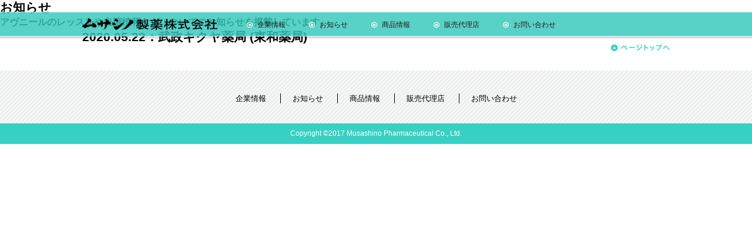

--- FILE ---
content_type: text/html; charset=UTF-8
request_url: http://musashino-p.co.jp/iwate/%E6%AD%A6%E6%94%BF%E3%82%AD%E3%82%AF%E3%83%A4%E8%96%AC%E5%B1%80-%E6%9D%B1%E5%92%8C%E8%96%AC%E5%B1%80
body_size: 4089
content:
<!DOCTYPE html>
<html lang="ja"
	prefix="og: https://ogp.me/ns#"  class="no-js">
<head>
<meta charset="UTF-8">

		<!-- All in One SEO 4.1.2.3 -->
		<title>武政キクヤ薬局 (東和薬局) | ムサシノ製薬株式会社</title>
		<link rel="canonical" href="http://musashino-p.co.jp/iwate/%e6%ad%a6%e6%94%bf%e3%82%ad%e3%82%af%e3%83%a4%e8%96%ac%e5%b1%80-%e6%9d%b1%e5%92%8c%e8%96%ac%e5%b1%80" />
		<meta property="og:site_name" content="ムサシノ製薬株式会社 | 愛されて20数年のフタアミンシリーズ。パプラール化粧品のムサシノ製薬。" />
		<meta property="og:type" content="article" />
		<meta property="og:title" content="武政キクヤ薬局 (東和薬局) | ムサシノ製薬株式会社" />
		<meta property="og:url" content="http://musashino-p.co.jp/iwate/%e6%ad%a6%e6%94%bf%e3%82%ad%e3%82%af%e3%83%a4%e8%96%ac%e5%b1%80-%e6%9d%b1%e5%92%8c%e8%96%ac%e5%b1%80" />
		<meta property="article:published_time" content="2020-05-22T06:42:06Z" />
		<meta property="article:modified_time" content="2020-05-22T06:42:06Z" />
		<meta name="twitter:card" content="summary" />
		<meta name="twitter:domain" content="musashino-p.co.jp" />
		<meta name="twitter:title" content="武政キクヤ薬局 (東和薬局) | ムサシノ製薬株式会社" />
		<meta name="google" content="nositelinkssearchbox" />
		<script type="application/ld+json" class="aioseo-schema">
			{"@context":"https:\/\/schema.org","@graph":[{"@type":"WebSite","@id":"http:\/\/musashino-p.co.jp\/#website","url":"http:\/\/musashino-p.co.jp\/","name":"\u30e0\u30b5\u30b7\u30ce\u88fd\u85ac\u682a\u5f0f\u4f1a\u793e","description":"\u611b\u3055\u308c\u306620\u6570\u5e74\u306e\u30d5\u30bf\u30a2\u30df\u30f3\u30b7\u30ea\u30fc\u30ba\u3002\u30d1\u30d7\u30e9\u30fc\u30eb\u5316\u7ca7\u54c1\u306e\u30e0\u30b5\u30b7\u30ce\u88fd\u85ac\u3002","publisher":{"@id":"http:\/\/musashino-p.co.jp\/#organization"}},{"@type":"Organization","@id":"http:\/\/musashino-p.co.jp\/#organization","name":"\u30e0\u30b5\u30b7\u30ce\u88fd\u85ac\u682a\u5f0f\u4f1a\u793e","url":"http:\/\/musashino-p.co.jp\/"},{"@type":"BreadcrumbList","@id":"http:\/\/musashino-p.co.jp\/iwate\/%e6%ad%a6%e6%94%bf%e3%82%ad%e3%82%af%e3%83%a4%e8%96%ac%e5%b1%80-%e6%9d%b1%e5%92%8c%e8%96%ac%e5%b1%80#breadcrumblist","itemListElement":[{"@type":"ListItem","@id":"http:\/\/musashino-p.co.jp\/#listItem","position":"1","item":{"@type":"WebPage","@id":"http:\/\/musashino-p.co.jp\/","name":"\u30db\u30fc\u30e0","description":"\u611b\u3055\u308c\u306620\u6570\u5e74\u306e\u30d5\u30bf\u30a2\u30df\u30f3\u30b7\u30ea\u30fc\u30ba\u3002\u30d1\u30d7\u30e9\u30fc\u30eb\u5316\u7ca7\u54c1\u306e\u30e0\u30b5\u30b7\u30ce\u88fd\u85ac\u3002\u5275\u696d\u4ee5\u6765\u3001\u7686\u69d8\u65b9\u306e\u7f8e\u5bb9\u3068\u5065\u5eb7\u5897\u9032\u306b\u304a\u5f79\u7acb\u3066\u9802\u304f\u305f\u3081\u306b\u3001\u753a\u306e\u85ac\u5c4b\u3055\u3093\u3092\u901a\u3058\u3066\u826f\u85ac\u3092\u304a\u5c4a\u3051\u3057\u3066\u53c2\u308a\u307e\u3059\u3002","url":"http:\/\/musashino-p.co.jp\/"},"nextItem":"http:\/\/musashino-p.co.jp\/iwate\/%e6%ad%a6%e6%94%bf%e3%82%ad%e3%82%af%e3%83%a4%e8%96%ac%e5%b1%80-%e6%9d%b1%e5%92%8c%e8%96%ac%e5%b1%80#listItem"},{"@type":"ListItem","@id":"http:\/\/musashino-p.co.jp\/iwate\/%e6%ad%a6%e6%94%bf%e3%82%ad%e3%82%af%e3%83%a4%e8%96%ac%e5%b1%80-%e6%9d%b1%e5%92%8c%e8%96%ac%e5%b1%80#listItem","position":"2","item":{"@type":"WebPage","@id":"http:\/\/musashino-p.co.jp\/iwate\/%e6%ad%a6%e6%94%bf%e3%82%ad%e3%82%af%e3%83%a4%e8%96%ac%e5%b1%80-%e6%9d%b1%e5%92%8c%e8%96%ac%e5%b1%80","name":"\u6b66\u653f\u30ad\u30af\u30e4\u85ac\u5c40 (\u6771\u548c\u85ac\u5c40)","url":"http:\/\/musashino-p.co.jp\/iwate\/%e6%ad%a6%e6%94%bf%e3%82%ad%e3%82%af%e3%83%a4%e8%96%ac%e5%b1%80-%e6%9d%b1%e5%92%8c%e8%96%ac%e5%b1%80"},"previousItem":"http:\/\/musashino-p.co.jp\/#listItem"}]},{"@type":"Person","@id":"http:\/\/musashino-p.co.jp\/author\/musashinop#author","url":"http:\/\/musashino-p.co.jp\/author\/musashinop","name":"musashinop","image":{"@type":"ImageObject","@id":"http:\/\/musashino-p.co.jp\/iwate\/%e6%ad%a6%e6%94%bf%e3%82%ad%e3%82%af%e3%83%a4%e8%96%ac%e5%b1%80-%e6%9d%b1%e5%92%8c%e8%96%ac%e5%b1%80#authorImage","url":"http:\/\/1.gravatar.com\/avatar\/d2c8e1d71dcc84d714b890496f4b58cf?s=96&d=mm&r=g","width":"96","height":"96","caption":"musashinop"}},{"@type":"WebPage","@id":"http:\/\/musashino-p.co.jp\/iwate\/%e6%ad%a6%e6%94%bf%e3%82%ad%e3%82%af%e3%83%a4%e8%96%ac%e5%b1%80-%e6%9d%b1%e5%92%8c%e8%96%ac%e5%b1%80#webpage","url":"http:\/\/musashino-p.co.jp\/iwate\/%e6%ad%a6%e6%94%bf%e3%82%ad%e3%82%af%e3%83%a4%e8%96%ac%e5%b1%80-%e6%9d%b1%e5%92%8c%e8%96%ac%e5%b1%80","name":"\u6b66\u653f\u30ad\u30af\u30e4\u85ac\u5c40 (\u6771\u548c\u85ac\u5c40) | \u30e0\u30b5\u30b7\u30ce\u88fd\u85ac\u682a\u5f0f\u4f1a\u793e","inLanguage":"ja","isPartOf":{"@id":"http:\/\/musashino-p.co.jp\/#website"},"breadcrumb":{"@id":"http:\/\/musashino-p.co.jp\/iwate\/%e6%ad%a6%e6%94%bf%e3%82%ad%e3%82%af%e3%83%a4%e8%96%ac%e5%b1%80-%e6%9d%b1%e5%92%8c%e8%96%ac%e5%b1%80#breadcrumblist"},"author":"http:\/\/musashino-p.co.jp\/iwate\/%e6%ad%a6%e6%94%bf%e3%82%ad%e3%82%af%e3%83%a4%e8%96%ac%e5%b1%80-%e6%9d%b1%e5%92%8c%e8%96%ac%e5%b1%80#author","creator":"http:\/\/musashino-p.co.jp\/iwate\/%e6%ad%a6%e6%94%bf%e3%82%ad%e3%82%af%e3%83%a4%e8%96%ac%e5%b1%80-%e6%9d%b1%e5%92%8c%e8%96%ac%e5%b1%80#author","datePublished":"2020-05-22T06:42:06+00:00","dateModified":"2020-05-22T06:42:06+00:00"}]}
		</script>
		<!-- All in One SEO -->

<link rel='dns-prefetch' href='//s.w.org' />
<link rel='stylesheet' id='wp-block-library-css'  href='http://musashino-p.co.jp/wp-includes/css/dist/block-library/style.min.css?ver=5.2.21' type='text/css' media='all' />
<link rel='stylesheet' id='contact-form-7-css'  href='http://musashino-p.co.jp/wp-content/plugins/contact-form-7/includes/css/styles.css?ver=5.1.4' type='text/css' media='all' />
<script type='text/javascript' src='http://musashino-p.co.jp/wp-includes/js/jquery/jquery.js?ver=1.12.4-wp'></script>
<script type='text/javascript' src='http://musashino-p.co.jp/wp-includes/js/jquery/jquery-migrate.min.js?ver=1.4.1'></script>
<link rel='https://api.w.org/' href='http://musashino-p.co.jp/wp-json/' />
<link rel='prev' title='イワダテ薬局' href='http://musashino-p.co.jp/iwate/iwt20' />
<link rel='next' title='菊屋薬局　荒町店' href='http://musashino-p.co.jp/iwate/%e8%8f%8a%e5%b1%8b%e8%96%ac%e5%b1%80%e3%80%80%e8%8d%92%e7%94%ba%e5%ba%97' />
<link rel='shortlink' href='http://musashino-p.co.jp/?p=1891' />
<link rel="alternate" type="application/json+oembed" href="http://musashino-p.co.jp/wp-json/oembed/1.0/embed?url=http%3A%2F%2Fmusashino-p.co.jp%2Fiwate%2F%25e6%25ad%25a6%25e6%2594%25bf%25e3%2582%25ad%25e3%2582%25af%25e3%2583%25a4%25e8%2596%25ac%25e5%25b1%2580-%25e6%259d%25b1%25e5%2592%258c%25e8%2596%25ac%25e5%25b1%2580" />
<link rel="alternate" type="text/xml+oembed" href="http://musashino-p.co.jp/wp-json/oembed/1.0/embed?url=http%3A%2F%2Fmusashino-p.co.jp%2Fiwate%2F%25e6%25ad%25a6%25e6%2594%25bf%25e3%2582%25ad%25e3%2582%25af%25e3%2583%25a4%25e8%2596%25ac%25e5%25b1%2580-%25e6%259d%25b1%25e5%2592%258c%25e8%2596%25ac%25e5%25b1%2580&#038;format=xml" />


<meta name="keywords" content="ムサシノ製薬,フタアミン,フタアミンhiクリーム,フタアミンhiローション,@コスメ,パプラール,PAPLAL,健調楽,健潤Dx,東洋厚生製薬所">
<meta name="description" content="愛されて20数年のフタアミンシリーズ。パプラール化粧品のムサシノ製薬。創業以来、皆様方の美容と健康増進にお役立て頂くために、町の薬屋さんを通じて良薬をお届けして参ります。">
<script src="/lib/js/viewport.js" id="js-viewport"></script>

<!-- OGP -->
<meta property="og:locale" content="ja_JP" />
<meta property="og:type" content="website" />
<meta property="og:site_name" content="ムサシノ製薬株式会社" />
<meta property="og:title" content="武政キクヤ薬局 (東和薬局) | ムサシノ製薬株式会社ムサシノ製薬株式会社" />
<meta property="og:description" content="愛されて20数年のフタアミンシリーズ。パプラール化粧品のムサシノ製薬。創業以来、皆様方の美容と健康増進にお役立て頂くために、町の薬屋さんを通じて良薬をお届けして参ります。" />
<meta property="og:url" content="http://www.musashino-p.co.jp/" />
<meta property="og:image" content="http://www.musashino-p.co.jp/" />
<!-- OGP end -->

<link rel="stylesheet" href="/lib/css/base.css">
<link rel="stylesheet" href="/lib/css/slick.css">
<link rel="stylesheet" href="/lib/css/slick-theme.css">
<link rel="stylesheet" href="/lib/css/common.css">
<link rel="stylesheet" href="/lib/css/parts.css">
<link rel="stylesheet" media="(max-width:1020px)" href="/lib/css/u1000.css">
<link rel="stylesheet" media="(max-width:699px)" href="/lib/css/sp.css">

<link rel="shortcut icon" href="/lib/favicon.ico">
<link rel="apple-touch-icon-precomposed" href="/lib/apple-touch-icon-precomposed.png">
<link rel="apple-touch-icon" href="/lib/apple-touch-icon.png">

</head>
<body id="%e6%ad%a6%e6%94%bf%e3%82%ad%e3%82%af%e3%83%a4%e8%96%ac%e5%b1%80-%e6%9d%b1%e5%92%8c%e8%96%ac%e5%b1%80" class="iwate-template-default single single-iwate postid-1891">
<noscript>
	<p>本サイトではJavaScriptを多く使用しております。必ずJavaScript機能を有効にしてください。</p>
</noscript>


<a name="page_top" id="page_top"></a>
<header>
	<div class="fr_1000">
		<h1><a href="http://musashino-p.co.jp/"><span>ムサシノ製薬株式会社</span></a></h1>
		<div id="sp__menu">
			<label for="spmenu"><img src="/lib/img/common/header__btn__sp_nemu.png" alt="メニューボタン" /></label>
			<input type="checkbox" id="spmenu" />
			<nav>
				<ul>
					<li id="nav__01"><a href="http://musashino-p.co.jp/company/index.html" class="anime_01"><span>企業情報</span></a></li>
					<li id="nav__03"><a href="http://musashino-p.co.jp/news/index.html" class="anime_01"><span>お知らせ</span></a></li>
					<li id="nav__02">
						<a href="http://musashino-p.co.jp/product/index.html" class="anime_01"><span>商品情報</span></a>
						<div class="subnavi">
							<p id="subnav_1"><a href="http://musashino-p.co.jp/product/futaamin.html">フタアミンシリーズ</a></p>
							<p id="subnav_2"><a href="http://musashino-p.co.jp/product/paplal.html">PAPLAL化粧品</a></p>
							<p id="subnav_3"><a href="http://musashino-p.co.jp/product/kenchouraku.html">健調楽</a></p>
							<p id="subnav_3"><a href="http://musashino-p.co.jp/product/luminous.html">PAPLAL Luminous</a></p>
							<p id="subnav_3"><a href="http://musashino-p.co.jp/product/bodylal.html" style="letter-spacing: -0.1em;">ボディラールアクティブケアクリーム</a></p>
							<p id="subnav_4"><a href="http://musashino-p.co.jp/product/index.html">取扱商品一覧</a></p>
						</div>
					</li>
					<li id="nav__04"><a href="http://musashino-p.co.jp/sales/futaamin.html" class="anime_01"><span>販売代理店</span></a></li>
					<li id="nav__05"><a href="http://musashino-p.co.jp/inquiry/index.html" class="anime_01"><span>お問い合わせ</span></a></li>
				</ul>
			</nav>
		</div>
	</div>
</header>
<div id="title__page">
	<h2>お知らせ</h2>
	<h3>アヴニールのレッスンや出演情報などについてのお知らせを掲載しています。</h3>
</div>


<div class="fr_1000">
	<div id="news__box">
		
		<ul>
			<li id="link_num_1891">
				<div class="clearfix">
					<div class="category__style category_99"></div>
					<h2><span>2020.05.22：</span>武政キクヤ薬局 (東和薬局)</h2>
				</div>
				<div class="contents clearfix">
														</div>
			</li>

		</ul>
		
	</div>
</div>




<div class="fr_1000">
	<div id="btn__pagetop"><a href="#page_top"><img src="/lib/img/common/btn__pagetop.png" alt="ページトップへ" /></a></div>
</div>


<footer>
	<div class="fr_1000">
		<ul id="foot__nav" class="clearfix">
			<li><a href="http://musashino-p.co.jp/company/index.html">企業情報</a></li>
			<li><a href="http://musashino-p.co.jp/news/index.html">お知らせ</a></li>
			<li><a href="http://musashino-p.co.jp/product/index.html">商品情報</a></li>
			<li><a href="http://musashino-p.co.jp/sales/futaamin.html">販売代理店</a></li>
			<li><a href="http://musashino-p.co.jp/inquiry/index.html">お問い合わせ</a></li>
		</ul>
		<ul id="foot__subnav" class="clearfix">
			<li><a href="http://musashino-p.co.jp/rule.html">ご利用にあたって</a></li>
			<li><a href="http://musashino-p.co.jp/sitemap.html">サイトマップ</a></li>
		</ul>
	</div>
</footer>
<div id="copy">Copyright &copy;2017 Musashino Pharmaceutical Co., Ltd.</div>


<script src="http://maps.google.com/maps/api/js?key=AIzaSyDR8rbOgyGy5vESQS4HhuXWi-jw2nduSkE"></script>
<script src="/lib/js/jq.min.js"></script>
<script src="/lib/js/jquery.cookie.js"></script>
<script src="/lib/js/oc.min.js"></script>
<script src="/lib/js/common.js"></script>

<script type='text/javascript'>
/* <![CDATA[ */
var wpcf7 = {"apiSettings":{"root":"http:\/\/musashino-p.co.jp\/wp-json\/contact-form-7\/v1","namespace":"contact-form-7\/v1"}};
/* ]]> */
</script>
<script type='text/javascript' src='http://musashino-p.co.jp/wp-content/plugins/contact-form-7/includes/js/scripts.js?ver=5.1.4'></script>
<script type='text/javascript' src='http://musashino-p.co.jp/wp-includes/js/wp-embed.min.js?ver=5.2.21'></script>
</body>
</html>


--- FILE ---
content_type: text/css
request_url: http://musashino-p.co.jp/lib/css/base.css
body_size: 4327
content:
@charset "utf-8";
/*! normalize.css v3.0.0 | MIT License | git.io/normalize */
/**
 * 1. Set default font family to sans-serif.
 * 2. Prevent iOS text size adjust after orientation change, without disabling
 *    user zoom.
 */
html {
  font-family: sans-serif;
  /* 1 */
  -ms-text-size-adjust: 100%;
  /* 2 */
  -webkit-text-size-adjust: 100%;
  /* 2 */
}

/**
 * Remove default margin.
 */
body {
  margin: 0;
}

/* HTML5 display definitions
   ========================================================================== */
/**
 * Correct `block` display not defined in IE 8/9.
 */
article,
aside,
details,
figcaption,
figure,
footer,
header,
hgroup,
main,
nav,
section,
summary {
  display: block;
}

/**
 * 1. Correct `inline-block` display not defined in IE 8/9.
 * 2. Normalize vertical alignment of `progress` in Chrome, Firefox, and Opera.
 */
audio,
canvas,
progress,
video {
  display: inline-block;
  /* 1 */
  vertical-align: baseline;
  /* 2 */
}

/**
 * Prevent modern browsers from displaying `audio` without controls.
 * Remove excess height in iOS 5 devices.
 */
audio:not([controls]) {
  display: none;
  height: 0;
}

/**
 * Address `[hidden]` styling not present in IE 8/9.
 * Hide the `template` element in IE, Safari, and Firefox < 22.
 */
[hidden],
template {
  display: none;
}

/* Links
   ========================================================================== */
/**
 * Remove the gray background color from active links in IE 10.
 */
a {
  background: transparent;
}

/**
 * Improve readability when focused and also mouse hovered in all browsers.
 */
a:active,
a:hover {
  outline: 0;
}

/* Text-level semantics
   ========================================================================== */
/**
 * Address styling not present in IE 8/9, Safari 5, and Chrome.
 */
abbr[title] {
  border-bottom: 1px dotted;
}

/**
 * Address style set to `bolder` in Firefox 4+, Safari 5, and Chrome.
 */
b,
strong {
  font-weight: bold;
}

/**
 * Address styling not present in Safari 5 and Chrome.
 */
dfn {
  font-style: italic;
}

/**
 * Address variable `h1` font-size and margin within `section` and `article`
 * contexts in Firefox 4+, Safari 5, and Chrome.
 */
h1 {
  font-size: 2em;
  margin: 0.67em 0;
}

/**
 * Address styling not present in IE 8/9.
 */
mark {
  background: #ff0;
  color: #000;
}

/**
 * Address inconsistent and variable font size in all browsers.
 */
small {
  font-size: 80%;
}

/**
 * Prevent `sub` and `sup` affecting `line-height` in all browsers.
 */
sub,
sup {
  font-size: 75%;
  line-height: 0;
  position: relative;
  vertical-align: baseline;
}

sup {
  top: -0.5em;
}

sub {
  bottom: -0.25em;
}

/* Embedded content
   ========================================================================== */
/**
 * Remove border when inside `a` element in IE 8/9.
 */
img {
  border: 0;
}

/**
 * Correct overflow displayed oddly in IE 9.
 */
svg:not(:root) {
  overflow: hidden;
}

/* Grouping content
   ========================================================================== */
/**
 * Address margin not present in IE 8/9 and Safari 5.
 */
figure {
  margin: 1em 40px;
}

/**
 * Address differences between Firefox and other browsers.
 */
hr {
  -moz-box-sizing: content-box;
  -webkit-box-sizing: content-box;
  box-sizing: content-box;
  height: 0;
}

/**
 * Contain overflow in all browsers.
 */
pre {
  overflow: auto;
}

/**
 * Address odd `em`-unit font size rendering in all browsers.
 */
code,
kbd,
pre,
samp {
  font-family: monospace, monospace;
  font-size: 1em;
}

/* Forms
   ========================================================================== */
/**
 * Known limitation: by default, Chrome and Safari on OS X allow very limited
 * styling of `select`, unless a `border` property is set.
 */
/**
 * 1. Correct color not being inherited.
 *    Known issue: affects color of disabled elements.
 * 2. Correct font properties not being inherited.
 * 3. Address margins set differently in Firefox 4+, Safari 5, and Chrome.
 */
button,
input,
optgroup,
select,
textarea {
  color: inherit;
  /* 1 */
  font: inherit;
  /* 2 */
  margin: 0;
  /* 3 */
}

/**
 * Address `overflow` set to `hidden` in IE 8/9/10.
 */
button {
  overflow: visible;
}

/**
 * Address inconsistent `text-transform` inheritance for `button` and `select`.
 * All other form control elements do not inherit `text-transform` values.
 * Correct `button` style inheritance in Firefox, IE 8+, and Opera
 * Correct `select` style inheritance in Firefox.
 */
button,
select {
  text-transform: none;
}

/**
 * 1. Avoid the WebKit bug in Android 4.0.* where (2) destroys native `audio`
 *    and `video` controls.
 * 2. Correct inability to style clickable `input` types in iOS.
 * 3. Improve usability and consistency of cursor style between image-type
 *    `input` and others.
 */
button,
html input[type="button"],
input[type="reset"],
input[type="submit"] {
  -webkit-appearance: button;
  /* 2 */
  cursor: pointer;
  /* 3 */
}

/**
 * Re-set default cursor for disabled elements.
 */
button[disabled],
html input[disabled] {
  cursor: default;
}

/**
 * Remove inner padding and border in Firefox 4+.
 */
button::-moz-focus-inner,
input::-moz-focus-inner {
  border: 0;
  padding: 0;
}

/**
 * Address Firefox 4+ setting `line-height` on `input` using `!important` in
 * the UA stylesheet.
 */
input {
  line-height: normal;
}

/**
 * It's recommended that you don't attempt to style these elements.
 * Firefox's implementation doesn't respect box-sizing, padding, or width.
 *
 * 1. Address box sizing set to `content-box` in IE 8/9/10.
 * 2. Remove excess padding in IE 8/9/10.
 */
input[type="checkbox"],
input[type="radio"] {
  -webkit-box-sizing: border-box;
  -moz-box-sizing: border-box;
  box-sizing: border-box;
  /* 1 */
  padding: 0;
  /* 2 */
}

/**
 * Fix the cursor style for Chrome's increment/decrement buttons. For certain
 * `font-size` values of the `input`, it causes the cursor style of the
 * decrement button to change from `default` to `text`.
 */
input[type="number"]::-webkit-inner-spin-button,
input[type="number"]::-webkit-outer-spin-button {
  height: auto;
}

/**
 * 1. Address `appearance` set to `searchfield` in Safari 5 and Chrome.
 * 2. Address `box-sizing` set to `border-box` in Safari 5 and Chrome
 *    (include `-moz` to future-proof).
 */
input[type="search"] {
  -webkit-appearance: textfield;
  /* 1 */
  -moz-box-sizing: content-box;
  -webkit-box-sizing: content-box;
  /* 2 */
  box-sizing: content-box;
}

/**
 * Remove inner padding and search cancel button in Safari and Chrome on OS X.
 * Safari (but not Chrome) clips the cancel button when the search input has
 * padding (and `textfield` appearance).
 */
input[type="search"]::-webkit-search-cancel-button,
input[type="search"]::-webkit-search-decoration {
  -webkit-appearance: none;
}

/**
 * Define consistent border, margin, and padding.
 */
fieldset {
  border: 1px solid #c0c0c0;
  margin: 0 2px;
  padding: 0.35em 0.625em 0.75em;
}

/**
 * 1. Correct `color` not being inherited in IE 8/9.
 * 2. Remove padding so people aren't caught out if they zero out fieldsets.
 */
legend {
  border: 0;
  /* 1 */
  padding: 0;
  /* 2 */
}

/**
 * Remove default vertical scrollbar in IE 8/9.
 */
textarea {
  overflow: auto;
}

/**
 * Don't inherit the `font-weight` (applied by a rule above).
 * NOTE: the default cannot safely be changed in Chrome and Safari on OS X.
 */
optgroup {
  font-weight: bold;
}

/* Tables
   ========================================================================== */
/**
 * Remove most spacing between table cells.
 */
table {
  border-collapse: collapse;
  border-spacing: 0;
}

td,
th {
  padding: 0;
}

body, div, dl, dt, dd, h1, h2, h3, h4, h5, h6, pre, form, fieldset, input, textarea, p, blockquote, th, td, ul, ol {
  margin: 0;
  padding: 0;
}

li {
  list-style: none;
}

* {
  -webkit-box-sizing: border-box;
  -moz-box-sizing: border-box;
  box-sizing: border-box;
}
html{
    overflow-y: scroll;
}
body {
  font-family: 'Hiragino Kaku Gothic ProN', 'ヒラギノ角ゴ ProN W3', Meiryo, メイリオ, Osaka, 'MS PGothic', arial, helvetica, sans-serif;
  font-size: 14px;
  color: #000;
  background: #fff;
  max-width:100%;
  line-height:1.8em;
  -webkit-text-size-adjust: 100%;
}

img {
  vertical-align: top;
}

.clearfix:before,
.clearfix:after {
  display: table;
  content: "";
}

.clearfix:after {
  clear: both;
}

.c-l {
  float: left;
}

.c-r {
  float: right;
}

.txt-push {
  display: block;
  overflow: hidden;
  white-space: nowrap;
  text-indent: 100%;
}

/*margin max 50 5+*/
.maC { margin: 0 auto!important }

.maT0 { margin-top: 0 !important }
.maT5 { margin-top: 5px !important }
.maT10 { margin-top: 10px !important }
.maT15 { margin-top: 15px !important }
.maT20 { margin-top: 20px !important }
.maT25 { margin-top: 25px !important }
.maT30 { margin-top: 30px !important }
.maT35 { margin-top: 35px !important }
.maT40 { margin-top: 40px !important }
.maT45 { margin-top: 45px !important }
.maT50 { margin-top: 50px !important }
.maR0 { margin-right: 0 !important }
.maR5 { margin-right: 5px !important }
.maR10 { margin-right: 10px !important }
.maR15 { margin-right: 15px !important }
.maR20 { margin-right: 20px !important }
.maR25 { margin-right: 25px !important }
.maR30 { margin-right: 30px !important }
.maR35 { margin-right: 35px !important }
.maR40 { margin-right: 40px !important }
.maR45 { margin-right: 45px !important }
.maR50 { margin-right: 50px !important }
.maB0 { margin-bottom: 0 !important }
.maB5 { margin-bottom: 5px !important }
.maB10 { margin-bottom: 10px !important }
.maB15 { margin-bottom: 15px !important }
.maB20 { margin-bottom: 20px !important }
.maB25 { margin-bottom: 25px !important }
.maB30 { margin-bottom: 30px !important }
.maB35 { margin-bottom: 35px !important }
.maB40 { margin-bottom: 40px !important }
.maB45 { margin-bottom: 45px !important }
.maB50 { margin-bottom: 50px !important }
.maL0 { margin-left: 0px !important }
.maL5 { margin-left: 5px !important }
.maL10 { margin-left: 10px !important }
.maL15 { margin-left: 15px !important }
.maL20 { margin-left: 20px !important }
.maL25 { margin-left: 25px !important }
.maL30 { margin-left: 30px !important }
.maL35 { margin-left: 35px !important }
.maL40 { margin-left: 40px !important }
.maL45 { margin-left: 45px !important }
.maL50 { margin-left: 50px !important }

.ma0 { margin: 0px !important }
.ma5 { margin: 5px !important }
.ma10 { margin: 10px !important }
.ma15 { margin: 15px !important }
.ma20 { margin: 20px !important }
.ma25 { margin: 25px !important }
.ma30 { margin: 30px !important }
.ma35 { margin: 35px !important }
.ma40 { margin: 40px !important }
.ma45 { margin: 45px !important }
.ma50 { margin: 50px !important }

/*padding max 50 5+*/
.paT0 { padding-top: 0px !important }
.paT5 { padding-top: 5px !important }
.paT10 { padding-top: 10px !important }
.paT15 { padding-top: 15px !important }
.paT20 { padding-top: 20px !important }
.paT25 { padding-top: 25px !important }
.paT30 { padding-top: 30px !important }
.paT35 { padding-top: 35px !important }
.paT40 { padding-top: 40px !important }
.paT45 { padding-top: 45px !important }
.paT50 { padding-top: 50px !important }
.paT60 { padding-top: 60px !important }
.paR0 { padding-right: 0px !important }
.paR5 { padding-right: 5px !important }
.paR10 { padding-right: 10px !important }
.paR15 { padding-right: 15px !important }
.paR20 { padding-right: 20px !important }
.paR25 { padding-right: 25px !important }
.paR30 { padding-right: 30px !important }
.paR35 { padding-right: 35px !important }
.paR40 { padding-right: 40px !important }
.paR45 { padding-right: 45px !important }
.paR50 { padding-right: 50px !important }
.paB0 { padding-bottom: 0px !important }
.paB5 { padding-bottom: 5px !important }
.paB10 { padding-bottom: 10px !important }
.paB15 { padding-bottom: 15px !important }
.paB20 { padding-bottom: 20px !important }
.paB25 { padding-bottom: 25px !important }
.paB30 { padding-bottom: 30px !important }
.paB35 { padding-bottom: 35px !important }
.paB40 { padding-bottom: 40px !important }
.paB45 { padding-bottom: 45px !important }
.paB50 { padding-bottom: 50px !important }
.paL0 { padding-left: 0px !important }
.paL5 { padding-left: 5px !important }
.paL10 { padding-left: 10px !important }
.paL15 { padding-left: 15px !important }
.paL20 { padding-left: 20px !important }
.paL25 { padding-left: 25px !important }
.paL30 { padding-left: 30px !important }
.paL35 { padding-left: 35px !important }
.paL40 { padding-left: 40px !important }
.paL45 { padding-left: 45px !important }
.paL50 { padding-left: 50px !important }

.pa0 { padding: 0px !important }
.pa5 { padding: 5px !important }
.pa10 { padding: 10px !important }
.pa15 { padding: 15px !important }
.pa20 { padding: 20px !important }
.pa25 { padding: 25px !important }
.pa30 { padding: 30px !important }
.pa35 { padding: 35px !important }
.pa40 { padding: 40px !important }
.pa45 { padding: 45px !important }
.pa50 { padding: 50px !important }


.lh10{ line-height: 10px!important;}
.lh20{ line-height: 20px!important;}
.lh30{ line-height: 30px!important;}
.lh40{ line-height: 40px!important;}
.lh50{ line-height: 50px!important;}

.w10Pe{ width: 10%!important }
.w20Pe{ width: 20%!important }
.w30Pe{ width: 30%!important }
.w40Pe{ width: 40%!important }
.w50Pe{ width: 50%!important }
.w60Pe{ width: 60%!important }
.w70Pe{ width: 70%!important }
.w80Pe{ width: 80%!important }
.w90Pe{ width: 90%!important }
.w100Pe{ width: 100%!important }


.fs12{
  font-size: 12px;
}


.note{
  font-size: 14px;
}


.posRela{
  position: relative;
  z-index: 0;
}


.no-bold{
  font-weight: normal !important;
}

a {color:#38d0c3; text-decoration:underline;}
a:hover {text-decoration:none;}

--- FILE ---
content_type: application/javascript
request_url: http://musashino-p.co.jp/lib/js/common.js
body_size: 2274
content:



/*===================================================================

	1:imgover setting

===================================================================*/
if(typeof jQuery != "undefined"){

	/* img input */
	$(function(){
		$('img.imgover,input[type=image].imgover').each(function(){
			var imgOut  = new Image();
			imgOut.src  = $(this).attr('src');
			var imgOver = new Image();
			if(imgOut.src.match(/.gif$/)){
			    imgOver.src = $(this).attr('src').replace('.gif','_on.gif');
			}else if(imgOut.src.match(/.jpg$/)){
			    imgOver.src = $(this).attr('src').replace('.jpg','_on.jpg');
			}else if(imgOut.src.match(/.png$/)){
			    imgOver.src = $(this).attr('src').replace('.png','_on.png');
			}
			
			$(this)
				.mouseover(function(){$(this).attr('src',imgOver.src);})
				.mouseout( function(){$(this).attr('src',imgOut.src);});
		});
	});
	
	/* fade */
	$(function(){
		
		$(document).on({
			'mouseenter' : function() {
				$(this).fadeTo(100,0.3);
				$(this).fadeTo(300,0.7);
			},
			'mouseleave' : function(){
				$(this).fadeTo(100,1.0);
			}
		},
		'header h1 a, header #header__sns a, footer a, .fade, .photo a, .next.page-numbers, .prev.page-numbers, .btn__type01 a, #btn__pagetop a img, #sales__content ul.clearfix li a, #futaamin__content a');
		
	});
}



/*===================================================================

	2:scroll setting

===================================================================*/
$(function(){
    $('a[href^=#]').click(function(){
        var speed = 500;
        var href= $(this).attr("href");
        var target = $(href == "#" || href == "" ? 'html' : href);
        var position = target.offset().top;
        $("html, body").animate({scrollTop:position}, speed, "swing");
        return false;
    });
});



/*===================================================================

	3:tab setting

===================================================================*/
$(function(){
    var tabBtn = '#tab li.tab_page';
	var tabEb = $(".page__content");
	
	$(document).on('click touchend',tabBtn,function(){
		$(tabBtn).find("a").removeClass("active");
		$(this).find("a").addClass("active");
		
		var tab = $(this).attr("id");
		var num = tab.split("_");
		var con = "#content__" + num[1];
		tabEb.hide();
		$(con).fadeIn("slow").slideDown("slow");
	});
	
});




/*===================================================================

	4:product list hover setting

===================================================================*/
$(function(){
    var plBtn = '#product__list ul li';
	var plInner = ".content";
	
	$(document).on('click',plBtn,function(){
		$(plInner).animate({bottom: -235}, 100);
		$(this).find(plInner).animate({bottom: 0}, 300);
	});
	
});



/*===================================================================

	5: product add class setting

===================================================================*/
$(function(){
    var bodyId = $('body').attr('id');
	var active = 'active';
	if(bodyId == 'skincare'){
		$('#tab li#cate__1 a').addClass(active);
	} else if(bodyId == 'cosmetic'){
		$('#tab li#cate__2 a').addClass(active);
	} else if(bodyId == 'healthfood'){
		$('#tab li#cate__3 a').addClass(active);
	} else if(bodyId == 'medicine'){
		$('#tab li#cate__4 a').addClass(active);
	} else if(bodyId == 'tonic'){
		$('#tab li#cate__5 a').addClass(active);
	} else if(bodyId == 'supplement'){
		$('#tab li#cate__6 a').addClass(active);
	} else if(bodyId == 'inquiry'){
		$('#tab li#cate__1 a').addClass(active);
	} else if(bodyId == 'qa'){
		$('#tab li#cate__2 a').addClass(active);
	} else if(bodyId == 'policy'){
		$('#tab li#cate__3 a').addClass(active);
	} else if(bodyId == 'sales_index'){
		$('#tab li#cate__1 a').addClass(active);
	} else if(bodyId == 'sales_bpl'){
		$('#tab li#cate__2 a').addClass(active);
	} else if(bodyId == 'sales_ppl'){
		$('#tab li#cate__3 a').addClass(active);
	} else if(bodyId == 'news'){
		$('#tab li#cate__1 a').addClass(active);
	} else if(bodyId == 'release'){
		$('#tab li#cate__2 a').addClass(active);
	} else if(bodyId == 'media'){
		$('#tab li#cate__3 a').addClass(active);
	}
	
});



/*===================================================================

	6:form setting

===================================================================*/
$(function(){
    var skinFormBtn = '#btn__inq_skin';
	var etcFormBtn = '#btn__inq_etc';
	var formBg = $("#form__bg");
	var formSkin = $("#form__skincare");
	var formEtc = $("#form__etc");
	var closeFormBtn = '#form__bg .btn__close';
	
	$(document).on('click touchend',skinFormBtn,function(){
		formBg.fadeIn(300);
		formSkin.delay(300).fadeIn(800);
	});
	
	$(document).on('click touchend',etcFormBtn,function(){
		formBg.fadeIn(300);
		formEtc.delay(300).fadeIn(800);
	});
	
	$(document).on('click touchend',closeFormBtn,function(){
		$("#form__bg .box, #form__bg").fadeOut(300);
	});
	
});



/*===================================================================

	7:product photo setting

===================================================================*/
$(function(){
    var phList = '#product__detail .tbl .photo .list ul li span';
	var phMain = $("#product__detail .tbl .photo h2");
	
	$(document).on('click touchend',phList,function(){
		var mainPhotoUrl = $(this).css("background-image");
		phMain.stop().animate({ opacity: 0,}, { duration: 200, easing: 'swing', });
		setTimeout(function(){
			phMain.css({"background-image": mainPhotoUrl});
			phMain.stop().animate({ opacity: 1,}, { duration: 200, easing: 'swing', });
		},200);
	});
	
});




/*===================================================================

	8:top intro setting

===================================================================*/
/*$(function(){
    var introMain = '#intro';
	var topWrap = $("#top_wrap");
	var a = Math.floor( Math.random() * 3 ) ;
	$(introMain).css({'background-image' : 'url(/lib/img/intro/intro_' + a +'.jpg)'});
	
	topWrap.hide();
	$(window).load(function(){
		$(introMain).fadeIn();
		setTimeout(function(){
			$(introMain).fadeOut();
			topWrap.fadeIn();
		},3000);
	});
	
	$(window).on('scroll',function(){
		$(introMain).fadeOut();
		topWrap.fadeIn();
    });
});*/


$(function(){
	
	var introBG = '#intro';
    var introMain = '#intro .introPC';
	var introMainSP = '#introSP';
	var topWrap = $("#top_wrap");
	//var a = Math.floor( Math.random() * 4 ) ;
	var a = Math.floor( Math.random() * 1 ) ;
	$(introMain).css({'background-image' : 'url(/lib/img/intro/intro_' + a +'.png)'});
	$(introMainSP).css({'background-image' : 'url(/lib/img/intro/intro_' + a +'sp.png)'});
	$(introMainSP).css({'background-color' : '#fff'});
	
	topWrap.hide();
	$(window).load(function(){
		$(introBG).fadeIn();
		$(introMain).fadeIn();
		$(introMainSP).fadeIn();
		setTimeout(function(){
			$(introBG).fadeOut();
			$(introMain).fadeOut();
			$(introMainSP).fadeOut();
			topWrap.fadeIn();
		//},3000);
		},5000);
	});
	
	$(window).on('scroll',function(){
		$(introBG).fadeOut();
		$(introMain).fadeOut();
		$(introMainSP).fadeOut();
		topWrap.fadeIn();
    });
	
	$(window).load(function(){
		$("#top_wrap").fadeIn();
	});
});




/*===================================================================

	9:header setting

===================================================================*/
$(function(){
	var $win = $(window);
	var header = $('header');
	var navHeight = header.outerHeight();
	var fix = 'header__fixed';
	
	$win.on('load scroll', function() {
		var value = $(this).scrollTop();
		if ( value >= 20 ) {
			header.addClass(fix);
			//$('body').css('padding-top', navHeight);
		} else {
			header.removeClass(fix);
			//$('body').css('padding-top', '0');
		}
	});
});



/*===================================================================

	10:sale setting

===================================================================*/
$.fn.geomap = function(zoomLevel){
    if (!zoomLevel) zoomLevel = 15;
	return this.each(function(){
        var txt = $(this).text();
        //$(this).html('<a href="http://maps.google.co.jp/maps?hl=ja&ie=UTF8&z='+zoomLevel+'&q='+txt+'" target="_blank">'+txt+'</a>');
		$(this).html('<a href="http://google.co.jp/maps/search/'+txt+'" target="_blank">'+txt+'</a>');
    });
}

$(function() {
	$(".maplink").geomap(12);
});